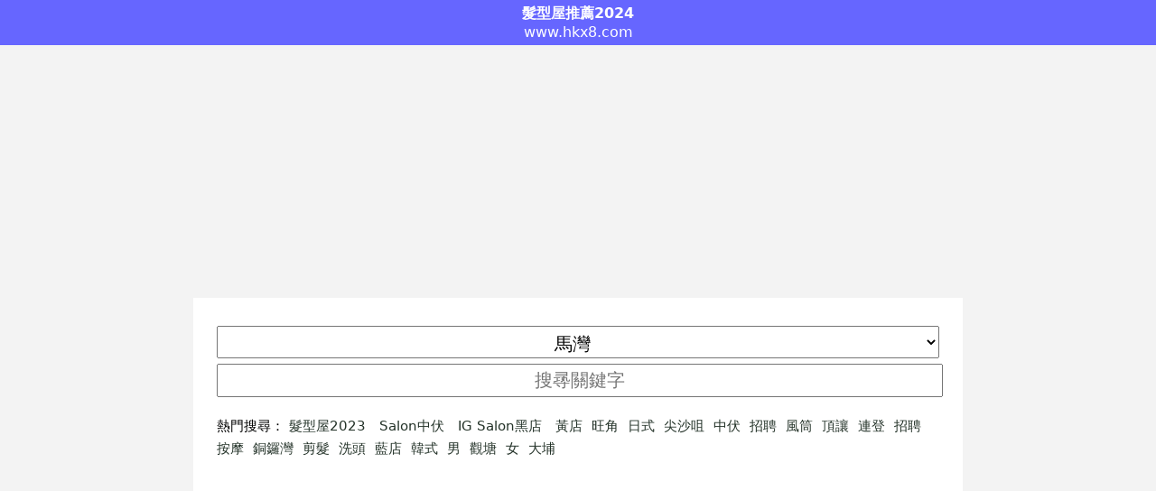

--- FILE ---
content_type: text/html; charset=UTF-8
request_url: https://www.hkx8.com/%E9%A6%AC%E7%81%A3%E9%AB%AE%E5%9E%8B%E5%B1%8B
body_size: 8409
content:
<!DOCTYPE html>
<html lang="zh-Hant-HK">
<head>
<meta charset="utf-8">
<meta http-equiv="X-UA-Compatible" content="IE=edge"/>
<meta name="HandheldFriendly" content="True"/>
<meta name="viewport" content="width=device-width, initial-scale=1.0, maximum-scale=1">
<title>💇🏻‍♂️馬灣優惠1月推介2026 髮型屋最新優惠 | 黃藍黃店藍店黑店</title>
<link rel="canonical" href="https://www.hkx8.com/馬灣髮型屋">
<link rel="publisher" href="https://www.hkx8.com" >
<meta name="author" content="髮型屋推薦>"/>
<meta name="publisher" content="髮型屋推介"/>

<link rel="alternate" href="https://www.hkx8.com" hreflang="zh"/>
<link rel="alternate" href="https://www.hkx8.com" hreflang="zh-Hant"/>
<link rel="alternate" href="https://www.hkx8.com" hreflang="zh-Hant-HK"/>
<link rel="alternate" href="https://www.hkx8.com" hreflang="zh-Hant-TW"/> 
<link rel="alternate" href="https://www.hkx8.com" hreflang="zh-HK"/>
<link rel="alternate" href="https://www.hkx8.com" hreflang="zh-TW"/>
<meta name="apple-mobile-web-app-capable" content="yes" />
<meta name="mobile-web-app-capable" content="yes" />
<meta name="viewport" content="width=device-width, initial-scale=1.0, maximum-scale=1">
<meta name="description" content="馬灣黃藍不論黃店藍店黑店都可以在這裡找到！馬灣髮型屋1月優惠推介及推薦第0頁2024-2025" /><meta name="keywords" content="馬灣髮型屋,推介,馬灣好唔好,剪髮,馬灣髮型屋推薦,salon,電話,地址,hair,黃店,藍店,剪頭髮,黑店,2025,樓上髮型屋,2024,hair salon,1月" />
<link rel="stylesheet" type="text/css" href="/style.css?v333ee8" />

<link rel="apple-touch-icon" sizes="57x57" href="/favicon/apple-icon-57x57.png">
<link rel="apple-touch-icon" sizes="60x60" href="/favicon/apple-icon-60x60.png">
<link rel="apple-touch-icon" sizes="72x72" href="/favicon/apple-icon-72x72.png">
<link rel="apple-touch-icon" sizes="76x76" href="/favicon/apple-icon-76x76.png">
<link rel="apple-touch-icon" sizes="114x114" href="/favicon/apple-icon-114x114.png">
<link rel="apple-touch-icon" sizes="120x120" href="/favicon/apple-icon-120x120.png">
<link rel="apple-touch-icon" sizes="144x144" href="/favicon/apple-icon-144x144.png">
<link rel="apple-touch-icon" sizes="152x152" href="/favicon/apple-icon-152x152.png">
<link rel="apple-touch-icon" sizes="180x180" href="/favicon/apple-icon-180x180.png">
<link rel="icon" type="image/png" sizes="192x192"  href="/favicon/android-icon-192x192.png">
<link rel="icon" type="image/png" sizes="32x32" href="/favicon/favicon-32x32.png">
<link rel="icon" type="image/png" sizes="96x96" href="/favicon/favicon-96x96.png">
<link rel="icon" type="image/png" sizes="16x16" href="/favicon/favicon-16x16.png">
<link rel="manifest" href="/favicon/manifest.json">
<meta name="msapplication-TileColor" content="#ffffff">
<meta name="msapplication-TileImage" content="/favicon/ms-icon-144x144.png">
<meta name="theme-color" content="#ffffff">
<style type="text/css">img{max-width: 380px;}</style>

<link rel="preconnect" href="//www.google-analytics.com">
<link rel="dns-prefetch" href="//www.google-analytics.com">
<link rel="preconnect" href="//ssl.google-analytics.com">
<link rel="dns-prefetch" href="//ssl.google-analytics.com">
<link rel="preconnect" href="//pagead2.googlesyndication.com">
<link rel="dns-prefetch" href="//pagead2.googlesyndication.com">
<link rel="preconnect" href="//cdn.innity.net">
<link rel="dns-prefetch" href="//cdn.innity.net">

<script type="text/javascript" src="https://cdn.innity.net/admanager.js"></script> 
<script type="text/javascript">
new innity_adZone("dc727151e5d55dde1e950767cf861ca5", "97354", {"origin": "HK","innity_pvu" : "%%VIEW_URL_UNESC%%","innity_pcu" : "%%CLICK_URL_UNESC%%"}); 
new innity_adZone("dc727151e5d55dde1e950767cf861ca5", "97351", {"origin": "HK","innity_pvu" : "%%VIEW_URL_UNESC%%","innity_pcu" : "%%CLICK_URL_UNESC%%"}); 
</script>

<!---
-->

</head>
<body id="home">

<header>
<div><a href="https://www.hkx8.com"><b>髮型屋推薦2024</b></a></div>
<div>www.hkx8.com</div>
</header><div class="adb"><script async src="https://pagead2.googlesyndication.com/pagead/js/adsbygoogle.js"></script>
<!-- hkx8 -->
<ins class="adsbygoogle"
     style="display:block"
     data-ad-client="ca-pub-7870764988644692"
     data-ad-slot="3855329770"
     data-ad-format="auto"
     data-full-width-responsive="true"></ins>
<script>
     (adsbygoogle = window.adsbygoogle || []).push({});
</script></div><div class=content><select style="" onchange="location.href='https://www.hkx8.com/'+this.value+'髮型屋';document.getElementById('u').style.display='none';"><option disbale>選擇地區</option><option value="尖沙咀">尖沙咀</option><option value="元朗">元朗</option><option value="旺角">旺角</option><option value="荃灣">荃灣</option><option value="屯門">屯門</option><option value="觀塘">觀塘</option><option value="銅鑼灣">銅鑼灣</option><option value="灣仔">灣仔</option><option value="深水埗">深水埗</option><option value="中環">中環</option><option value="沙田">沙田</option><option value="紅磡">紅磡</option><option value="將軍澳">將軍澳</option><option value="大埔">大埔</option><option value="西環">西環</option><option value="大角咀">大角咀</option><option value="九龍灣">九龍灣</option><option value="葵涌">葵涌</option><option value="佐敦">佐敦</option><option value="太子">太子</option><option value="長沙灣">長沙灣</option><option value="天水圍">天水圍</option><option value="北角">北角</option><option value="土瓜灣">土瓜灣</option><option value="上環">上環</option><option value="馬鞍山">馬鞍山</option><option value="葵芳">葵芳</option><option value="新蒲崗">新蒲崗</option><option value="九龍城">九龍城</option><option value="油麻地">油麻地</option><option value="大圍">大圍</option><option value="粉嶺">粉嶺</option><option value="荔枝角">荔枝角</option><option value="黑沙環">黑沙環</option><option value="柴灣">柴灣</option><option value="黃大仙">黃大仙</option><option value="青衣">青衣</option><option value="筲箕灣">筲箕灣</option><option value="鰂魚涌">鰂魚涌</option><option value="上水">上水</option><option value="天后">天后</option><option value="香港仔">香港仔</option><option value="太古">太古</option><option value="下環">下環</option><option value="西貢">西貢</option><option value="東涌">東涌</option><option value="藍田">藍田</option><option value="牛頭角">牛頭角</option><option value="西灣河">西灣河</option><option value="火炭">火炭</option><option value="赤鱲角">赤鱲角</option><option value="鴨脷洲">鴨脷洲</option><option value="長洲">長洲</option><option value="慈雲山">慈雲山</option><option value="新口岸">新口岸</option><option value="金鐘">金鐘</option><option value="黃竹坑">黃竹坑</option><option value="何文田">何文田</option><option value="油塘">油塘</option><option value="石硤尾">石硤尾</option><option value="美孚">美孚</option><option value="九龍塘">九龍塘</option><option value="樂富">樂富</option><option value="鑽石山">鑽石山</option><option value="大坑">大坑</option><option value="薄扶林">薄扶林</option><option value="半山">半山</option><option value="太和">太和</option><option value="大嶼山">大嶼山</option><option value="水坑尾">水坑尾</option><option value="赤柱">赤柱</option><option value="山頂">山頂</option><option value="跑馬地">跑馬地</option><option value="彩虹">彩虹</option><option value="深井">深井</option><option value="馬灣" selected>馬灣</option><option value="馬場">馬場</option><option value="青洲">青洲</option><option value="愉景灣">愉景灣</option><option value="坪洲">坪洲</option><option value="大澳">大澳</option><option value="南丫島">南丫島</option><option value="杏花邨">杏花邨</option></select>
<input required="required" id="u" name="u" placeholder="搜㝷關鍵字" onchange="location.href='https://www.hkx8.com/'+this.value+'髮型屋';" /><nav>熱門搜尋：
<a class="key" href="https://www.hkx8.com/a3-十大韓式日系人氣salon推介2023💈高質電髮剪髮染髮香港髮型屋都有
">髮型屋2023</> 
<a class="key" href="https://www.hkx8.com/a1-香港髮型屋投訴Salon中伏經驗">Salon中伏</>
<a class="key" href="https://www.hkx8.com/a2-IG-Salon-黑店多邊間好？行內人爆ig髮型屋易中伏黑材料">IG Salon黑店</> <a class="key" href="/黃店髮型屋" >黃店</a><a class="key" href="/旺角髮型屋" >旺角</a><a class="key" href="/日式髮型屋" >日式</a><a class="key" href="/尖沙咀髮型屋" >尖沙咀</a><a class="key" href="/中伏髮型屋" >中伏</a><a class="key" href="/招聘髮型屋" >招聘</a><a class="key" href="/風筒髮型屋" >風筒</a><a class="key" href="/頂讓髮型屋" >頂讓</a><a class="key" href="/連登髮型屋" >連登</a><a class="key" href="/招聘髮型屋" >招聘</a><a class="key" href="/按摩髮型屋" >按摩</a><a class="key" href="/銅鑼灣髮型屋" >銅鑼灣</a><a class="key" href="/剪髮髮型屋" >剪髮</a><a class="key" href="/洗頭髮型屋" >洗頭</a><a class="key" href="/藍店髮型屋" >藍店</a><a class="key" href="/韓式髮型屋" >韓式</a><a class="key" href="/男髮型屋" >男</a><a class="key" href="/觀塘髮型屋" >觀塘</a><a class="key" href="/女髮型屋" >女</a><a class="key" href="/大埔髮型屋" >大埔</a></nav>


<style>
h1{display: inline-block;}
</style>
</div><div class="adb"><script async src="https://pagead2.googlesyndication.com/pagead/js/adsbygoogle.js"></script>
<!-- hkx8 -->
<ins class="adsbygoogle"
     style="display:block"
     data-ad-client="ca-pub-7870764988644692"
     data-ad-slot="3855329770"
     data-ad-format="auto"
     data-full-width-responsive="true"></ins>
<script>
     (adsbygoogle = window.adsbygoogle || []).push({});
</script></div><div class="content"><a href="https://www.hkx8.com/馬灣髮型屋/" ><h1>💇🏻‍♂️馬灣優惠1月推介2026 髮型屋最新優惠 | 黃藍黃店藍店黑店</h1></a><br />
<b>Warning</b>:  mysqli_query(): (HY000/1021): Disk full (/tmp/#sql_62da_5.MAI); waiting for someone to free some space... (errno: 28 &quot;No space left on device&quot;) in <b>/home/hkx8/public_html/function.php</b> on line <b>238</b><br />
<div style="text-align:center;padding:50px 0;">暫時沒有馬灣髮型屋資料，為你推薦以下香港髮型屋。</div><br />
<b>Warning</b>:  mysqli_query(): (HY000/1021): Disk full (/tmp/#sql_62da_5.MAI); waiting for someone to free some space... (errno: 28 &quot;No space left on device&quot;) in <b>/home/hkx8/public_html/function.php</b> on line <b>238</b><br />
<ul class="restaurants"><br />
<b>Warning</b>:  Invalid argument supplied for foreach() in <b>/home/hkx8/public_html/index.php</b> on line <b>142</b><br />
</ul><style>
.intro{
overflow:hidden;
white-space: nowrap;
text-overflow: ellipsis;
}
.adb{text-align: center;}
</style>

<br><div class="center"><div class="center" style="font-size:22px;"><a href="/{$key}髮型屋/1.html">NEXT</a></div><a href=/馬灣髮型屋/1.html>1</a> 



<div class="clear"></div>

<div class="banner"><script type="text/javascript">
new innity_adZone("dc727151e5d55dde1e950767cf861ca5", "93774", {"origin": "HK","width": "300", "height": "250"}); 
</script></div>

<div class="banner"><script type="text/javascript">
new innity_adZone("dc727151e5d55dde1e950767cf861ca5", "93772", {"origin": "HK","width": "300", "height": "250"}); 
</script></div>

<div class="fbcm">
<div id="fb-root"></div>
<script async defer crossorigin="anonymous" src="https://connect.facebook.net/zh_TW/sdk.js#xfbml=1&version=v7.0" nonce="bb5Xqe4k"></script>
<div class="fb-comments" data-href="https://www.hkx8.com/馬灣髮型屋" data-numposts="5" ></div>
</div>

<div class="fb-page" data-href="https://www.facebook.com/%E9%AB%AE%E5%9E%8B%E5%B1%8B%E6%8E%A8%E4%BB%8B-1470195996622111/" data-tabs="" data-width="" data-height="" data-small-header="false" data-adapt-container-width="true" data-hide-cover="false" data-show-facepile="true"><blockquote cite="https://www.facebook.com/%E9%AB%AE%E5%9E%8B%E5%B1%8B%E6%8E%A8%E4%BB%8B-1470195996622111/" class="fb-xfbml-parse-ignore"><a href="https://www.facebook.com/%E9%AB%AE%E5%9E%8B%E5%B1%8B%E6%8E%A8%E4%BB%8B-1470195996622111/">髮型屋推介</a></blockquote></div>

<p><a href="#" onclick="location.reload();">Back to Top</a></p>


</div><div class="adb"><script async src="https://pagead2.googlesyndication.com/pagead/js/adsbygoogle.js"></script>
<!-- hkx8 -->
<ins class="adsbygoogle"
     style="display:block"
     data-ad-client="ca-pub-7870764988644692"
     data-ad-slot="3855329770"
     data-ad-format="auto"
     data-full-width-responsive="true"></ins>
<script>
     (adsbygoogle = window.adsbygoogle || []).push({});
</script></div><div class="content"><nav><ul id="district"><li><a href="/尖沙咀髮型屋">尖沙咀</a></li><li><a href="/元朗髮型屋">元朗</a></li><li><a href="/旺角髮型屋">旺角</a></li><li><a href="/荃灣髮型屋">荃灣</a></li><li><a href="/屯門髮型屋">屯門</a></li><li><a href="/觀塘髮型屋">觀塘</a></li><li><a href="/銅鑼灣髮型屋">銅鑼灣</a></li><li><a href="/灣仔髮型屋">灣仔</a></li><li><a href="/深水埗髮型屋">深水埗</a></li><li><a href="/中環髮型屋">中環</a></li><li><a href="/沙田髮型屋">沙田</a></li><li><a href="/紅磡髮型屋">紅磡</a></li><li><a href="/將軍澳髮型屋">將軍澳</a></li><li><a href="/大埔髮型屋">大埔</a></li><li><a href="/西環髮型屋">西環</a></li><li><a href="/大角咀髮型屋">大角咀</a></li><li><a href="/九龍灣髮型屋">九龍灣</a></li><li><a href="/葵涌髮型屋">葵涌</a></li><li><a href="/佐敦髮型屋">佐敦</a></li><li><a href="/太子髮型屋">太子</a></li><li><a href="/長沙灣髮型屋">長沙灣</a></li><li><a href="/天水圍髮型屋">天水圍</a></li><li><a href="/北角髮型屋">北角</a></li><li><a href="/土瓜灣髮型屋">土瓜灣</a></li><li><a href="/上環髮型屋">上環</a></li><li><a href="/馬鞍山髮型屋">馬鞍山</a></li><li><a href="/葵芳髮型屋">葵芳</a></li><li><a href="/新蒲崗髮型屋">新蒲崗</a></li><li><a href="/九龍城髮型屋">九龍城</a></li><li><a href="/油麻地髮型屋">油麻地</a></li><li><a href="/新馬路髮型屋">新馬路</a></li><li><a href="/大圍髮型屋">大圍</a></li><li><a href="/粉嶺髮型屋">粉嶺</a></li><li><a href="/荔枝角髮型屋">荔枝角</a></li><li><a href="/柴灣髮型屋">柴灣</a></li><li><a href="/黃大仙髮型屋">黃大仙</a></li><li><a href="/青衣髮型屋">青衣</a></li><li><a href="/筲箕灣髮型屋">筲箕灣</a></li><li><a href="/鰂魚涌髮型屋">鰂魚涌</a></li><li><a href="/上水髮型屋">上水</a></li><li><a href="/天后髮型屋">天后</a></li><li><a href="/香港仔髮型屋">香港仔</a></li><li><a href="/太古髮型屋">太古</a></li><li><a href="/下環髮型屋">下環</a></li><li><a href="/筷子基髮型屋">筷子基</a></li><li><a href="/西貢髮型屋">西貢</a></li><li><a href="/東涌髮型屋">東涌</a></li><li><a href="/藍田髮型屋">藍田</a></li><li><a href="/牛頭角髮型屋">牛頭角</a></li><li><a href="/西灣河髮型屋">西灣河</a></li><li><a href="/高士德髮型屋">高士德</a></li><li><a href="/火炭髮型屋">火炭</a></li><li><a href="/赤鱲角髮型屋">赤鱲角</a></li><li><a href="/鴨脷洲髮型屋">鴨脷洲</a></li><li><a href="/長洲髮型屋">長洲</a></li><li><a href="/慈雲山髮型屋">慈雲山</a></li><li><a href="/新口岸髮型屋">新口岸</a></li><li><a href="/金鐘髮型屋">金鐘</a></li><li><a href="/黃竹坑髮型屋">黃竹坑</a></li><li><a href="/何文田髮型屋">何文田</a></li><li><a href="/油塘髮型屋">油塘</a></li><li><a href="/石硤尾髮型屋">石硤尾</a></li><li><a href="/美孚髮型屋">美孚</a></li><li><a href="/九龍塘髮型屋">九龍塘</a></li><li><a href="/樂富髮型屋">樂富</a></li><li><a href="/鑽石山髮型屋">鑽石山</a></li><li><a href="/大坑髮型屋">大坑</a></li><li><a href="/南灣髮型屋">南灣</a></li><li><a href="/祐漢髮型屋">祐漢</a></li><li><a href="/薄扶林髮型屋">薄扶林</a></li><li><a href="/半山髮型屋">半山</a></li><li><a href="/太和髮型屋">太和</a></li><li><a href="/大嶼山髮型屋">大嶼山</a></li><li><a href="/赤柱髮型屋">赤柱</a></li><li><a href="/山頂髮型屋">山頂</a></li><li><a href="/跑馬地髮型屋">跑馬地</a></li><li><a href="/彩虹髮型屋">彩虹</a></li><li><a href="/深井髮型屋">深井</a></li><li><a href="/馬灣髮型屋">馬灣</a></li><li><a href="/馬場髮型屋">馬場</a></li><li><a href="/青洲髮型屋">青洲</a></li><li><a href="/愉景灣髮型屋">愉景灣</a></li><li><a href="/坪洲髮型屋">坪洲</a></li><li><a href="/大澳髮型屋">大澳</a></li><li><a href="/南丫島髮型屋">南丫島</a></li><li><a href="/杏花邨髮型屋">杏花邨</a></li></ul></nav>



<div class="footer">

<style>.faq h3{color:#000!important;margin-top:20px !important;}</style>
<div class="faq">
髮型屋常見問題：如何選擇理想髮型師? 髮型屋推介? 髮型師介紹 如何選擇理想髮型? 孩童剪髮邊間好? 剪男仔頭剪得好,仲會教你吹頭,gei埋頭? 有冇邊間Salon 好有heart既,一路剪,一路俾意見你,剪完又幫你洗頭? 想不想知道自己光顧途中會否被眾髮型師在後門恥笑？ 你有冇遇上不聽客人指示來剪的髮型? 如何才算得上高級髮型屋？ 有什麼髮型屋內的核特行為？ 髮型師重視邊類客人？ 你有冇遇上橫蠻無理的客人？ 投身髮型行業有咩要注意？ 髮型行業的薪金高低如何定位？ 髮型屋內部某些暗語的意思係咩？ 邊間salon剪男仔頭剪得好? 你有冇懷疑自己被騙錢？ 你有冇遇上不聽客人指示來剪的髮型師？ 你有冇被髮型屋無禮對待？

  <div itemscope itemprop="mainEntity" itemtype="https://schema.org/Question">
    <h3 itemprop="name">髮型屋會提供什麼服務？</h3>
    <div itemscope itemprop="acceptedAnswer" itemtype="https://schema.org/Answer">
      <div itemprop="text">髮型屋的服務包括：美髮、剪髮、小童剪髮（0-12歲）、髮根補染、全彩染髮、挑染、短髮挑染、深層護理、美甲、持久美甲、持久指甲油移除、脫唇毛、修眉。</div>
    </div>
  </div>  <div itemscope itemprop="mainEntity" itemtype="https://schema.org/Question">
    <h3 itemprop="name">2025疫情髮型屋防疫設置的建議是什麼？</h3>
    <div itemscope itemprop="acceptedAnswer" itemtype="https://schema.org/Answer">
      <div itemprop="text">
<ol>
<li>髮型屋需提供足夠的潔手設施，在接待準備70－80％的酒精搓洗手液。準備額外口罩，如有需要可為顧客提供。</li>
<li>員工應佩戴口罩，並在接待時檢查 顧客的體溫，並拒絕發燒的顧客進入。</li>
<li>建議員工記下有關的程序資料，並妥善保存記錄。</li>
<li>如顧客在程序期間未能佩戴口罩，建議員工除口罩外，加用護目裝置（護目鏡，護目罩或面罩）。</li>
<li>直接安排顧客到指定房間或區域，盡可能避免與其他顧客有身體接觸 。</li>
<li>如果沒有足夠的房間，則安排顧客與顧客之間保持最少1.5米的距離，或設置屏障分隔各顧客。應經常清潔和消毒屏障。</li>
<li>應為員工提供洗手設施，以便程序期間和之後潔手。</li>
<li>需妥善清潔和消毒使用後的儀器。</li>
</ol>
</div>
    </div>
  </div><br />
<b>Notice</b>:  Undefined variable: name in <b>/home/hkx8/public_html/index.php</b> on line <b>273</b><br />
  <div itemscope itemprop="mainEntity" itemtype="https://schema.org/Question">
    <h3 itemprop="name">髮型屋給顧客有什麼建議？</h3>
    <div itemscope itemprop="acceptedAnswer" itemtype="https://schema.org/Answer">
      <div itemprop="text">
<ol>
<li>顧客應於到訪前量度體溫，發燒者或有呼吸道病徵要取消到訪。</li>
<li>經常保持雙手清潔，尤其在觸摸口、鼻或眼之前；如廁後；觸摸扶手或門把等公共設施後，或當手被呼吸道分泌物染污時，如咳嗽或打噴嚏後。</li>
<li></li>
<li>光顧美容前，保持均衡飲食、恆常運動、充足休息、不要吸煙和避免飲酒，以建立良好身體抵抗力。</li>
<li>不建議市民於社區中使用N95呼吸器，因為2019冠狀病毒病主要經由飛沫或接觸傳播，佩戴外科口罩已能提供保護。正確佩戴或卸除N95呼吸器需接受特別訓練，若使用不當，反而會因為保護不足和污染而增加感染風險。</li>
<li>定時量度體溫。當出現發燒、呼吸道感染病徵或突然喪失味覺/嗅覺時，應戴上外科口罩，停止上班，避免前往人多擠迫的地方，及盡早求醫。</li>
<li>打噴嚏或咳嗽時應用紙巾掩蓋口鼻，把用過的紙巾棄置於有蓋的垃圾桶內，然後徹底清潔雙手。</li>
<li>所有顧客應在進入場所前潔手，並保持警惕及保持良好的個人衞生。</li>
<li>所有顧客應盡可能佩戴口罩，如程序中不能正確佩戴好口罩，建議延期進行。</li>
<li>回家後，應淋浴/沐浴及清洗頭髮，並妥善清洗衣服。</li>
</ol></div>
    </div>
  </div>  <div itemscope itemprop="mainEntity" itemtype="https://schema.org/Question">
    <h3 itemprop="name">髮型屋如可於場所內保持空氣流通？</h3>
    <div itemscope itemprop="acceptedAnswer" itemtype="https://schema.org/Answer">
      <div itemprop="text">通風系統應正常運作並定期維修，如情況許可下地打開室內的窗戶以增加鮮風供應。如在室內空間使用風扇（如掛牆風扇、擺動型風扇或抽氣風扇），應同時增加與室外空氣轉換（如開啟窗戶或將空調設備的鮮風增至最大）。儘可能避免使風從一人（或
一組人）吹向其他人；</div>
    </div>
  </div><br />
<b>Notice</b>:  Undefined variable: name in <b>/home/hkx8/public_html/index.php</b> on line <b>290</b><br />
<br />
<b>Notice</b>:  Undefined variable: name in <b>/home/hkx8/public_html/index.php</b> on line <b>290</b><br />
<br />
<b>Notice</b>:  Undefined variable: name in <b>/home/hkx8/public_html/index.php</b> on line <b>290</b><br />
  <div itemscope itemprop="mainEntity" itemtype="https://schema.org/Question">
    <h3 itemprop="name">為什麼看不到黃藍立場，黃定藍是黃店還是藍店呢？</h3>
    <div itemscope itemprop="acceptedAnswer" itemtype="https://schema.org/Answer">
      <div itemprop="text">如果沒有看到藍黃相關資料代表暫時沒有人評論，你可以於上面留言告訴大家討論。</div>
    </div>
  </div>  <div itemscope itemprop="mainEntity" itemtype="https://schema.org/Question">
    <h3 itemprop="name">髮型屋如可於場所內環境清潔？</h3>
    <div itemscope itemprop="acceptedAnswer" itemtype="https://schema.org/Answer">
      <div itemprop="text">經常清潔和消毒常接觸的表面，如傢俬、共用物品和地板。使用1比99稀釋家用漂白水（即把1份含5.25%次氯酸鈉的家用漂白水與99份清水混和）消毒，待15－30分鐘後，用水清洗並抹乾。金屬表面則可用70%酒精消毒。被呼吸道分泌物、嘔吐物或排泄物汚染的物品表面或地方，應先用吸水力強的即棄抹巾清理可見的污物，然後用1比49稀釋家用漂白水（把一份含5.25%次氯酸鈉的家用漂白水與49份清水混和）消毒被污染的地方及鄰近各處，待15－30分鐘後，用水清洗並抹乾。金屬表面則可用70%酒精消毒。</div>
    </div>
  </div>  <div itemscope itemprop="mainEntity" itemtype="https://schema.org/Question">
    <h3 itemprop="name">髮型屋建議噴灑消毒液嗎？</h3>
    <div itemscope itemprop="acceptedAnswer" itemtype="https://schema.org/Answer">
      <div itemprop="text">不建議噴灑消毒液。這樣做有害身心，而且並不會降低病毒傳播。垃圾應妥善包紮好，棄置於有蓋垃圾桶內。每天最少清理垃圾桶一次。</div>
    </div>
  </div>  <div itemscope itemprop="mainEntity" itemtype="https://schema.org/Question">
    <h3 itemprop="name">髮型屋須特別關注的地方在哪？</h3>
    <div itemscope itemprop="acceptedAnswer" itemtype="https://schema.org/Answer">
      <div itemprop="text">
<ul>
<li>公眾經常到訪的地方(例如大門入口、等候處、走廊、接待處)︰每天清潔及拭抹最少兩次。</li>
<li>經常接觸的表面(例如按鈕、扶手、拉手、坐椅)︰每天最少清潔及拭抹兩次，並於有明顯污垢時清洗及拭抹。</li>
<li>垃圾房:每天妥善清理儲存於垃圾房內的垃圾及廢物。每天清洗及拭抹相關設施最少兩次。</li>
</ul></div>
    </div>
  </div></div>






<br/>

<div class="hotkey">
<p>Copyright © 2024-2025 <a href="https://www.hkx8.com" title="香港髮型屋推薦推介">hkx8.com</a>. All Rights Reserved. 
<br>
<a href="privacy.php" rel="nofollow">免責聲明及使用條款</a>
<br>
<br>


<p>髮型屋相關搜尋: <strong>髮型屋停業2025,髮型屋推薦,髮型屋英文,髮型屋推介2024,髮型屋重開,髮型屋黃店,髮型屋推薦2019,髮型屋黑店,香港髮型屋排名,髮型屋關閉,髮型屋限聚令,髮型屋疫情,髮型屋黃,髮型屋確診,髮型屋停業,髮型屋英文,髮型屋銅鑼灣,髮型屋招聘,髮型屋推介男,髮型屋限聚令,香港韓式髮型屋推介,2026 1月髮型屋黃店,剪頭髮推介女,尖沙咀salon推介,旺角髮型屋推介,2026 1月剪頭髮推介男,hair salon推介,hair salon又一城,hair salon銅鑼灣,hair salon利舞臺,Hair salon,hair salon尖沙咀,AUBE hair salon,日系剪髮,salon推介男,旺角salon推介,尖沙咀salon推介,剪頭髮推介女,髮型屋黃店,ig salon黑店,沙田salon推介,香港日本髮型屋,髮型屋黃店觀塘,尖沙咀salon黃店,黃店salon旺角,元朗髮型屋黃店,salon推介,荃灣剪髮黃店,良心髮型屋,Kairos Hair treatment centre,旺角salon推介,尖沙咀salon推介,2026 1月salon推介男,剪頭髮推介女,髮型屋黃店,modi hair salon好唔好,男士剪髮香港,香港日本髮型屋Facebook,hair髮型屋,salon意思,ig salon黑店,soul,hairdressing黑店,尖沙咀伏已中髮型屋,髮型屋599f,安心出行,ig salon推介,stage,hair黑店,salon中伏,髮型討論區,香港仔,髮型屋,黑店,ig salon黑店,尖沙咀salon黑店,尖沙咀伏已中髮型屋,ig,salon推介,剪頭髮,中伏,stage,hair,salon黑店,IG,salon,Babylight,邊間好
</strong></p>

</div>

</div>
</div>

<script data-ad-client="ca-pub-7870764988644692" async src="https://pagead2.googlesyndication.com/pagead/js/adsbygoogle.js"></script>

<script defer src="https://static.cloudflareinsights.com/beacon.min.js/vcd15cbe7772f49c399c6a5babf22c1241717689176015" integrity="sha512-ZpsOmlRQV6y907TI0dKBHq9Md29nnaEIPlkf84rnaERnq6zvWvPUqr2ft8M1aS28oN72PdrCzSjY4U6VaAw1EQ==" data-cf-beacon='{"version":"2024.11.0","token":"d3071842ba1145c3b049b804ff9e1d87","r":1,"server_timing":{"name":{"cfCacheStatus":true,"cfEdge":true,"cfExtPri":true,"cfL4":true,"cfOrigin":true,"cfSpeedBrain":true},"location_startswith":null}}' crossorigin="anonymous"></script>
</body>
</html>


--- FILE ---
content_type: text/html; charset=utf-8
request_url: https://www.google.com/recaptcha/api2/aframe
body_size: 267
content:
<!DOCTYPE HTML><html><head><meta http-equiv="content-type" content="text/html; charset=UTF-8"></head><body><script nonce="boqzThnX2kEe4qYbMSdaUw">/** Anti-fraud and anti-abuse applications only. See google.com/recaptcha */ try{var clients={'sodar':'https://pagead2.googlesyndication.com/pagead/sodar?'};window.addEventListener("message",function(a){try{if(a.source===window.parent){var b=JSON.parse(a.data);var c=clients[b['id']];if(c){var d=document.createElement('img');d.src=c+b['params']+'&rc='+(localStorage.getItem("rc::a")?sessionStorage.getItem("rc::b"):"");window.document.body.appendChild(d);sessionStorage.setItem("rc::e",parseInt(sessionStorage.getItem("rc::e")||0)+1);localStorage.setItem("rc::h",'1769288344660');}}}catch(b){}});window.parent.postMessage("_grecaptcha_ready", "*");}catch(b){}</script></body></html>

--- FILE ---
content_type: text/css
request_url: https://www.hkx8.com/style.css?v333ee8
body_size: 423
content:
*{padding:0px;margin:0px;}
	body{font-family: system-ui, sans-serif;background: #f3f3f3;color: #5d5d5d;}
address{display:inline;}
/*color:#95969b;*/
.content{width:800px;margin:0 auto;max-width: 96%;overflow:hidden;
	background: #fff;padding:2%;}
	.cover img{max-width: 400px;max-height: 300px;}
		    #detail img.cdn{max-width: 398px;margin-right:2px;}

.detail iframe{width: 100%;}
.hotkey{font-size:11px;line-height:13px;}
.content{color:#000;line-height: 30px;font-size: 16px;margin-bottom: -5px;
}
header .slogan{font-size:11px;}

    header,header h1,header h2,header b{color:#fff;}
a{text-decoration: none; color:#233228;}
header{background: #6666FF;padding:5px;text-align: center;}  
h1,h2,h3,h4,h5{display: inline;color:#6666FF;line-height: 30px;font-size: 18px;}
.key{margin-right:10px;}
.hairsalon li{padding:10px 0;border-bottom:1px solid #f3f3f3;}
.center{text-align:center;}
.right{float:right;}
.left{float:left;}
.no,.no a{font-weight:bold;text-decoration: none;}
input,select,option {
width: 100%;
text-align: center;
margin-top: 5px;
padding: 5px 0;
font-size: 20px;
text-align-last:center;text-align: -webkit-center;text-align:-moz-center;
}
.clear{clear:both;}

li{list-style: none;}

.adb{text-align: center;clear: both;}


.blue{color:#3478f5;}

#home .photo img{width:120%;}
#home .photo{float:left;width:100px;height:60px;overflow:hidden;margin-right: 6px;}



.name,.cat{max-width:70%;overflow: hidden;  white-space: nowrap;}
.name{font-size: 16px;}

.district,.cat,.date{font-size: 15px;}


.name,.cat,.district,.phone{min-width: 100%}
.right,.cat{overflow: hidden;  white-space: nowrap;}

#detail h1{display:inline;}


	#faq{font-size:12px;line-height: 16px;}

	li{list-style: none;}
.mark{color:red;}
nav{margin: 20px 0;font-size: 15px;line-height: 25px}
nav li{display: inline-block;margin-right: 10px;}
.banner{display: inline-block;max-width: 300px;}
.fbcm iframe{width:100%!important;}
